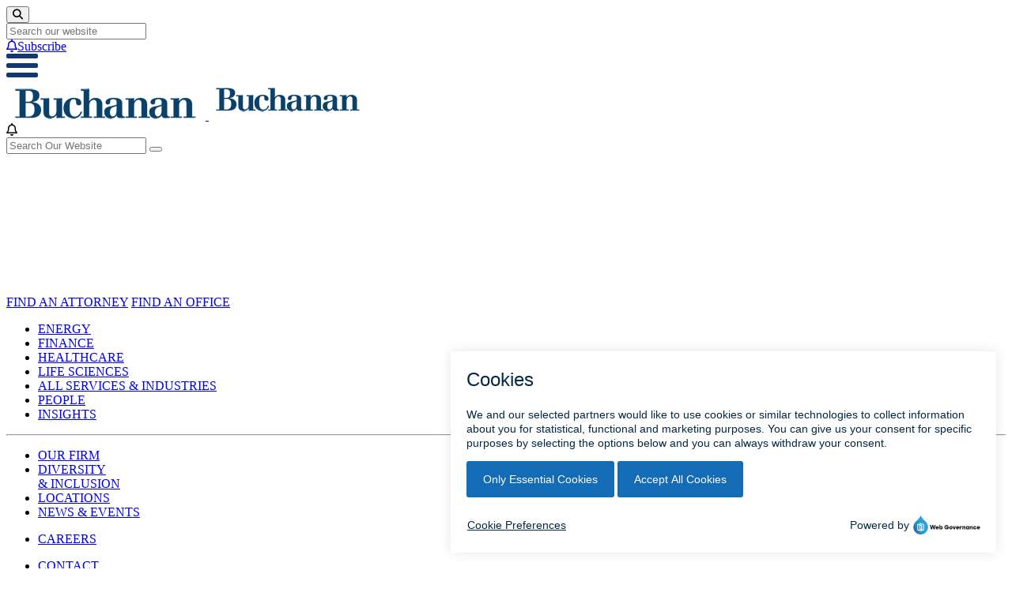

--- FILE ---
content_type: text/html; charset=UTF-8
request_url: https://www.bipc.com/8th-global-ip-convention-brspeaker-technical-session-xi-standard-essential-patents-and-frand-licensing-01-07-2016
body_size: 8357
content:

<!DOCTYPE html>
<html lang="en">
    <head>
                






















        
        <!-- Monsido start -->
        <script type="text/javascript">
    window._monsido = window._monsido || {
        token: "CIcUKz5hxQ-X2ywIK8IyIQ",
        statistics: {
            enabled: true,
            cookieLessTracking: true,
            documentTracking: {
                enabled: true,
                documentCls: "monsido_download",
                documentIgnoreCls: "monsido_ignore_download",
                documentExt: [],
            },
        },
        heatmap: {
            enabled: true,
        },
        pageCorrect: {
            enabled: true,
        },
        pageAssistV2: {
            enabled: true,
            theme: "light",
            mainColor: "#146CB6",
            textColor: "#ffffff",
            linkColor: "#146CB6",
            buttonHoverColor: "#146CB6",
            mainDarkColor: "#052942",
            textDarkColor: "#ffffff",
            linkColorDark: "#FFCF4B",
            buttonHoverDarkColor: "#FFCF4B",
            greeting: "Discover your personalization options",
            direction: "rightbottom",
            coordinates: "unset 80 10 unset",
            iconShape: "circle",
            title: "Personalization Options",
            titleText: "Welcome to PageAssist™ toolbar! Adjust the options below to cater the website to your accessibility needs.",
            iconPictureUrl: "wheelchair",
            logoPictureUrl: "https://www.bipc.com/assets/images/Logos/Buchanan/2023/Buchanan_2023_Logo_White-01.png",
            logoPictureBase64: "",
            languages: ["en-US"],
            defaultLanguage: "en-US",
            skipTo: false,
            accessibilityStatementURL: "https://www.bipc.com/accessibility-statement",
            alwaysOnTop: true,
        },
    };
    window._monsidoConsentManagerConfig = window._monsidoConsentManagerConfig || {
        token: "CIcUKz5hxQ-X2ywIK8IyIQ",
        privacyRegulation: "ccpa",
        settings: {
            manualStartup: false,
            hideOnAccepted: false,
            perCategoryConsent: true,
            explicitRejectOption: false,
            hasOverlay: false,
        },
        i18n: {
            languages: ["en_US"], 
            defaultLanguage: "en_US"
        },
        theme: {
            buttonColor: "#146CB6",
            buttonTextColor: "#ffffff",
            iconPictureUrl: "cookie_bite",
            iconShape: "circle",
            position: "bottom-right",
        },
        links: {
            cookiePolicyUrl: "https://www.bipc.com/privacy-policy#_Toc29651871",
            optOutUrl: "https://www.bipc.com/privacy-policy",
        },
    };
</script>
<script type="text/javascript" async src="https://app-script.monsido.com/v2/monsido-script.js"></script>
<script type="text/javascript" src="https://monsido-consent.com/v1/mcm.js"></script>
        <!-- Monsido end -->
        
        <meta charset="utf-8">
        <meta http-equiv="Content-Security-Policy" content="upgrade-insecure-requests" />
        <base href="https://www.bipc.com/">
		<meta name="viewport" content="width=device-width, initial-scale=1">
		<title>8th Global IP Convention, Speaker, Technical Session XI - Standard Essential Patents and Frand Licensing | Buchanan Ingersoll & Rooney PC</title>
		
		<!-- Meta tags -->
		
		<meta name="robots" content="index,follow">
		
		
		
		<meta property='og:title' content='8th Global IP Convention, Speaker, Technical Session XI - Standard Essential Patents and Frand Licensing'/>
        <meta property='og:image' content='https://www.bipc.com/assets/images/thumbnails/post-social-default.jpg' name='image'/>
        <meta property='og:image:alt' content='Buchanan Ingersoll & Rooney Article'/>
        <meta property='og:type' content="article" />
        <meta property="article:published_time" content="2016-01-07 04:00:00 pm" />
        <meta property='og:description' content='Executive Shareholder, Patrick C. Keane, will be speaking at the upcoming Global IP Convention (GIPC) taking place January 7-9, 2016 in New Delhi, India. Pat will be on a panel discussing “Standard Es&hellip;'/>
        <meta property='og:url' content='https://www.bipc.com/8th-global-ip-convention-brspeaker-technical-session-xi-standard-essential-patents-and-frand-licensing-01-07-2016' />
        <meta property='og:site_name' content='Buchanan Ingersoll & Rooney PC' />
        <meta name="twitter:card" content="summary_large_image" />
        <meta name="twitter:site" content="@buchanannews" />
        <meta name='twitter:image' content='https://www.bipc.com/assets/images/thumbnails/post-social-default.jpg'/>
        <meta name='twitter:description' content='Executive Shareholder, Patrick C. Keane, will be speaking at the upcoming Global IP Convention (GIPC) taking place January 7-9, 2016 in New Delhi, India. Pat will be on a panel discussing “Standard Es&hellip;'/>
        <meta name="twitter:title" content="8th Global IP Convention, <BR>Speaker, Technical Session XI - Standard Essential Patents and Frand Licensing" />
		
		
		<meta name="author" content="Attorneys, Government Relations, Administration, Alan M. Seltzer, Brian Rath, Dale S. Webber, Stanley Yorsz, Matthew F. Burger, Michael D. Hall, Chris Sprowls, Jesse H. Diner, Bassam N. Ibrahim, Kathleen Jones Goldman, Yova A. Borovska, Brian S. North, David A. Monaghan, Kyle J. Meyer, Donald E. Malecki, Shawn N. Gallagher, Ralph G. Fischer, H Marc Tepper, Michael W. Bootier, Lawrence M. Ploucha, Shawn B. Cage, Carol A. Kelley, Natalie N. Peled, Rebecca S. Trinkler, David A. Gurwin, Kathryn A. Kronquist, Christian Antkowiak, Laura K. Pitts, Thomas G. Collins, Adele I. Stone, Stanley J. Parker, Jill M. Lashay, Jason A. D&#039;Amico, George A. Huber, Edward A. McMerty, III, Edward G. Hild, Mackenzie A. Baird, Patrick D. Doran, Carla J. Vrsansky, Kenneth R. Luttinger, Kim McGlynn, E. David Margolis, Robert D. Finkel, Margaret E. Villella, Joseph F. McDonough, Jan O. Wenzel, Joshua S.M. Smith, Howard Allen Cohen, Jan L. Budman, II, John D. Emmanuel, Mary Ann Dunham, Kendra L. Gaugush, Matthew L. Schneider, James T. Wilcox, Wendelynne J. Newton, John P. Warner, Anthony (T.J.) Andrisano, Steven W. Smith, B. Lynn Freeman, Jaime S. Tuite, Mallory Harrell, David A. Pearl, Jason P. Camillo, Bryan H. Opalko, Mark S. Auerbacher, Pamela E. Hepp, Tina Hu-Rodgers, Patricia R. Lesser, John R. Washlick, Roger H. Lee, Blake J. Delaney, Joseph A. Dougherty, William C. Rowland, Dilip Patel, Michael P. Strazzella, Erin H. Larabee, Charles J. Kolling, Jr., Bradley J. Kitlowski, Terry A. Shulsky, Samantha L. Southall, Kimberly Arouh, S. Carey Villeneuve, Gregory A. Miller, Sean W. Moran, Alexis A. Langella, S Bryan Lawrence, III, Kevin L. Passarello, Robin L. Dierbeck, Richard G. Salazar, Mark Pfeiffer, John R. Previs, Gretchen L. Jankowski, Geoffrey G. Grivner, Jennifer R. Minter, Peter T. deVore, Michael S. Etkins, Robert V. Glentzer">
		
		
		
		
        <script src="https://use.typekit.net/mpx7uho.js"></script> 
        <script>try{Typekit.load({ async: true });}catch(e){}</script> 
        
        <!-- Newer GA4 Google Tag -->
        
        
        <!-- Older UA Google Tag -->
		<!-- -->
        
        <!-- Google Tag Manager Head Tag -->
                    <!-- Google Tag Manager -->
                <script>(function(w,d,s,l,i){w[l]=w[l]||[];w[l].push({'gtm.start':
                new Date().getTime(),event:'gtm.js'});var f=d.getElementsByTagName(s)[0],
                j=d.createElement(s),dl=l!='dataLayer'?'&l='+l:'';j.async=true;j.src=
                'https://www.googletagmanager.com/gtm.js?id='+i+dl;f.parentNode.insertBefore(j,f);
                })(window,document,'script','dataLayer','GTM-TWZNHJ2');</script>
            <!-- End Google Tag Manager -->
            
            <!-- Added 03-21-2024 -->
            <script async src="https://www.googletagmanager.com/gtag/js?id=AW-11083888683"></script> 
            <script> 
                window.dataLayer = window.dataLayer || []; 
                function gtag(){dataLayer.push(arguments);} 
                gtag('js', new Date()); 
                
                gtag('config', 'AW-11083888683'); 
            </script> 
            <!-- End Google Tag Manager -->
            
            
        
        <!-- <script src="https://code.jquery.com/jquery-3.7.1.min.js" crossorigin="anonymous"></script> -->
        <script src="dist/js/jquery-3.7.1.min.js" crossorigin="anonymous"></script>
        
        
        <!-- <script src="dist/js/gaExtLink.js" type="text/javascript"></script> -->
        
        <!-- CSS Linking -->
        <link rel="stylesheet" type="text/css" href="dist/css/fonts.css">
        <link href='https://fonts.googleapis.com/css?family=Titillium+Web' rel='stylesheet' type='text/css'>
        
		<link rel="stylesheet" type="text/css" href="dist/css/animate.css">
		<link rel="stylesheet" href="/dist/css/main-2024.05-06.css?v=1764884771" type="text/css">
		
        <link rel="stylesheet" type="text/css" href="dist/css/adsx.css?v=1.0"> 
        		
        <!-- FontAwesome -->
        <script src="https://kit.fontawesome.com/c47cc2bbd6.js" crossorigin="anonymous"></script>
        
        <link rel="icon" type="image/png" href="/assets/images/Logos/Buchanan/favicon.png" />
        
		
		
		<style>
mon-cb-main {
    font-family: 'Gibson', sans-serif !important;
    --font-family: 'Gibson', sans-serif !important;
    line-height: 1.3;
    --icon-width: 5px;
    --icon-height: 5px;
}

.option-title, .section-title {
    font-weight: 600 !important;
}

.media-section-title {
    font: 600 14px Gibson !important;
}

@media print {
    
    mon-cb-main {
        display: none;
    }
    
}

</style>
		
		
		
		<script>
		    dataLayer.push({'event': 'click_to_call'});
		    dataLayer.push({'event': 'click_to_email'});
		    dataLayer.push({'event': 'subscribe_clicks'});
		</script>
		
		<!-- Sentry code -->
		<!-- <script
		              src="https://js.sentry-cdn.com/80484dd5e658e2cd1b39867e637dcc21.min.js"
		              crossorigin="anonymous"
		        ></script> -->
        
        <script>
            let showFilterOnLoad = false;
        </script>
        
        <script>
    const queryString = window.location.search;
    const urlParams = new URLSearchParams(queryString);
    
    //console.log(urlParams);
    
    const upLocation = urlParams.get('loc');
    const upService = urlParams.get('service');
    const upAdmissions = urlParams.get('admissions');
    const upSchool = urlParams.get('school');
    
    //console.log("Location: " + upLocation);
    //console.log("Service: " + upService);
    //console.log("Admission: " + upAdmissions);
    //console.log("School: " + upSchool);
</script>
        
        <!-- Removing the extra quotation marks while being accessible to screenreaders -->
        <style>
            q { quotes: none; } 
            
            blockquote.insight p {
                font-size: 1.25em !important;
                line-height: 1.8em !important;
                font-family: 'Georgia' !important;
                color: black !important;
                font-style: italic !important;
            }
            
            blockquote.insight { margin-bottom: 30px !important; }
        </style>
        
        <link rel="stylesheet" href="/dist/css/speakers_list.css?v=1716310467" type="text/css">
        
        <link href="dist/css/insights.css" rel="stylesheet" type="text/css">
        
        <script>
            dataLayer.push({'event': 'news_events_item_visit'});
        </script>
    </head>
    <body>
        <!-- Google Tag Manager body tag -->
<!-- Google Tag Manager (noscript) -->
<noscript><iframe src="https://www.googletagmanager.com/ns.html?id=GTM-TWZNHJ2"
height="0" width="0" style="display:none;visibility:hidden"></iframe></noscript>
<!-- End Google Tag Manager (noscript) -->
        
		<div id="screen-size"></div>
        <div id="page-container">
                        <div class="search-desktop " >
                <form action="search-results-2" method="get" id="search-form">
                    <fieldset style="display: none">
                        <legend>Search Our Website:</legend>
                        <label for="search-lg">Search</label>
                    </fieldset>
                    <div class="search-area">
    				    <div class="search-button">
        				    <button class="search-toggle" title="Search">
        				        <span>
        				            <i class="fa fa-search"></i>
        				        </span>
        				    </button>
    				    </div>
    				    <input type="text" id="search-lg" class="search-input" autocomplete="off" name="i" value="" placeholder="Search our website">
                    </div>
				</form>
				<div class="subscribe" >
				    <a href="subscribe" class="subscribe" title="Click Here to Subscribe" target="_blank"><i class="fa-regular fa-bell"></i><span>Subscribe</span></a>
				</div>
			</div>

			<div class="nav-mobile">
    <div class="row">
        
    	<div class="hamburger-btn">
    	    <img src="assets/images/icon-menu.png" alt="menu">
    	</div>
    	
    	<a href="https://www.bipc.com/" class="logo">
        	<img src="/assets/images/Logos/Buchanan/logo-mobile.png" alt="Buchanan Logo" class="mobile">
        	<img src="/assets/images/Logos/Buchanan/logo-tablet.png" alt="Buchanan Logo" class="tablet">
    	</a>
    	
    	<div class="subscribe"><i class="fa-regular fa-bell"></i></div>
    </div>
    <div class="row">                <div class="search-mobile">
                    <form action="search-results-2" method="get" id="mobile-search">
                    <label for="search-sm" style="display: none">Mobile Search</label>
				    <input type="text" id="search-sm" class="search-input" autocomplete="off" name="i" value="" placeholder="Search Our Website">
					<button class="search-toggle"><span style="display: none;">Search</span></button>
					</form>
					<div class="search-results">
						
					</div>
				</div></div>
</div>
<div id="main-nav" class="dev">
    <div class="scroll-hide">
    	<a href="https://www.bipc.com/" class="logo">
    	    <img src="/assets/images/Logos/Buchanan/logo.png" alt="Buchanan Logo">
    	</a>
    	<div class="find-box">
    		<a href="people/" class="btn">FIND AN ATTORNEY</a>
    		<a href="locations/" class="btn">FIND AN OFFICE</a>
    	</div>
    	                <div class="wrap-nav">
					<nav class="primary">
					    <ul style="text-transform: uppercase">
                            
                            <li><a href="energy/" >Energy</a></li><li><a href="finance/" >Finance</a></li><li><a href="healthcare/" >Healthcare</a></li><li><a href="life-sciences/" >Life Sciences</a></li>
                            
                            <li><a href="services-industries/" >All Services & Industries</a></li>
                            
                            <li><a href="people/" >People</a></li><li><a href="insights/" >Insights</a></li>
					    </ul>
					</nav>
					<hr class="divider">
					<nav class="secondary">
					    
					    <ul><li class="has-sub_menu">
    <a href="our-firm/">OUR FIRM</a>
    <ul class="sub-menu" style="display:none;"><li><a href="about-buchanan" >ABOUT BUCHANAN</a></li>
<li><a href="awards-and-rankings" >AWARDS & RANKINGS</a></li>
<li><a href="core-values" >CORE VALUES</a></li>
<li><a href="corporate-responsibility" >CORPORATE RESPONSIBILITY</a></li>
<li><a href="leadership-team" >LEADERSHIP TEAM</a></li>
<li><a href="referral-networks" >REFERRAL NETWORKS</a></li>
<li><a href="brochure-library/" >BROCHURE LIBRARY</a></li>
<li><a href="alumni/" >ALUMNI</a></li>
</ul>
</li>

<li class="has-sub_menu">
    <a href="diversity-inclusion/">DIVERSITY<BR>& INCLUSION</a>
    <ul class="sub-menu" style="display:none;"><li><a href="our-commitment/" >OUR COMMITMENT</a></li>
<li><a href="affinity-groups" >AFFINITY GROUPS</a></li>
<li><a href="supplier-diversity" >SUPPLIER DIVERSITY</a></li>
</ul>
</li>

<li><a href="locations/" >LOCATIONS</a></li>
<li class=" open active"><a href="news-events/">NEWS & EVENTS</a><ul class="sub-menu" style="display:block;"></ul></li>

</ul>
                		 
                		<!-- Careers -->
					    <ul><li class="has-sub_menu">
    <a href="careers/">CAREERS</a>
    <ul class="sub-menu" style="display:none;"><li><a href="working-at-buchanan" >WORKING AT BUCHANAN</a></li>
<li><a href="lateral-attorneys" >LATERAL ATTORNEYS</a></li>
<li><a href="law-students" >LAW STUDENTS</a></li>
<li><a href="https://recruiting.ultipro.com/BUC1009BUINR/JobBoard/370eefba-6ccf-497a-ad28-b4b1868b168f/?q=&o=postedDateDesc" >BUSINESS PROFESSIONALS</a></li>
</ul>
</li>

</ul>
					    <ul><li><a href="contact-us/" >CONTACT</a></li>
</ul>
                		 <ul>
                		     <li><a href="subscribe" title="Click Here to Subscribe" target="_blank">SUBSCRIBE</a></li>
                		 </ul>
					</nav>
					<div class="nav-footer">
						<div class="social-media">
							<ul>
								<li>
									<a href="https://www.linkedin.com/company/buchanan-ingersoll-&-rooney-pc/" class="fa-brands fa-linkedin-in" target="_blank"><span class="label">LinkedIn: </span></a>
								</li>
								<li>
									<a href="https://x.com/buchanannews" class="fa-brands fa-x-twitter" target="_blank"><span class="label">X (Twitter): </span></a>
								</li>
								<li>
									<a href="https://www.facebook.com/buchananingersollrooney" class="fa-brands fa-facebook" target="_blank"><span class="label">Facebook: </span></a>
								</li>
								<li>
									<a href="https://vimeo.com/buchananingersollrooney" class="fa-brands fa-vimeo-v" target="_blank"><span class="label">Vimeo: </span></a>
								</li>
							</ul>
						</div>
					</div>
				</div>
    </div>	
</div>
<div class="mobile-subscribe_outer">
    <div class="mobile-subscribe_container">
        <i class="closeWindow fa-solid fa-xmark"></i>
        <div class="header">
            <p>Stay Informed</p>
        </div>
        <div class="content">
            <p>We follow industry news and trends so you can stay ahead of the game.&nbsp; Subscribe to receive emails regarding policies and findings that impact you and your business.</p>
<p>Already a subscriber and want to update your preferences?&nbsp; <a href="https://buchananpm.concep.com/preferences/buchananpm/Login" target="_blank" rel="noopener noreferrer">Click here</a>.</p>
        </div>
        <div class="BTN">
            <a href="subscribe" target="_blank">Subscribe</a>
        </div>
    </div>
</div>
			
            <div id="template-event_detail">
                <div class="page-content">
                    <section class="module-post_header">
                        <div class="nav-top">
                            <div class="row">
                                <div class="back">
                                    <a href="events/"><span>BACK TO EVENTS</span></a>
                                </div>
                            </div>
                        </div>
                        
                        <img src="assets/images/Logos/Buchanan/Buchanan_2023_Logo_Navy-Box_print.jpg" alt="BIPC Logo" class="bio-hero__print-logo-img">
                        
                        <div class="post-meta">
                            <div class="row">
                                <div class="tag" data-briefcase="meta-tag"><a href="events/9">SPEAKING ENGAGEMENTS</a>&nbsp;</div><div class="tag" data-briefcase="meta-tag"><a href="events/10">SEMINARS & CLES</a>&nbsp;</div>
                                <div class="date">
                                    <a href="8th-global-ip-convention-brspeaker-technical-session-xi-standard-essential-patents-and-frand-licensing-01-07-2016">JAN  7 2016</a>
                                </div>
                                
                                <div class="title">
                                    <h1>8th Global IP Convention, <BR>Speaker, Technical Session XI - Standard Essential Patents and Frand Licensing</h1>
                                </div>
                                
                            </div>
                        </div>
                    </section>
                    
                    <section class="module-event_details_bar">
                        <div class="row">
                            <div class="col-date">
                                <div class="icon calender">
                                    <span>Jan  7 2016
                                         -<br> Jan  9 2016    
                                    </span>
                                </div>
                            </div>
                            
                            
                            <div class="col-time" >
                                <div class="icon clock">
                                    <span> 4:00 PM -  6:00 PM</span>
                                </div>
                            </div>
                            
                            
                            <div class="col-location">
                                
                                <div class="icon marker">
                                    <span>JW Marriott, New Delhi, IN</span> 
                                </div>
                            </div>
                            
                            
                            
                            <div class="col-calender">
                                <div class="icon ">
                                    
                                </div>
                            </div>
                        </div>
                    </section>
                    
                    <div class="layout-sidebar">
                        <div class="row">
                            <div class="col-content">
                                <section class="module-post_content">
                                    <div class="wrap">
										<p>Executive Shareholder, <strong>Patrick C. Keane</strong>, will be speaking at the upcoming Global IP Convention (GIPC) taking place January 7-9, 2016 in New Delhi, India. Pat will be on a panel discussing &ldquo;Standard Essential Patents and FRAND Licensing&rdquo; with four other IP professionals. GIPC, in its eighth year, is an annual international meeting-platform for Board-level IP managers, IP regulators and policy makers, as well as IP experts, litigators, investors and their advisers in a dialogue designed to discuss best practices and solutions to enhance IP management strategies.</p>
										
                                        
                                        
                                        
                                        
										
                                    </div>
                                </section>
                            </div>
                            
                            <div class="col-sidebar sidebar">
                                <div class="wrap">
        							
                                    
                                    
                                    <div class="widget link-nav">
                                        <div class="header">Employees</div>
                                        
                                        <div class="wrap">
                                            <ul>
                                                <li><a href="patrick-keane"><span>PATRICK C. KEANE</span></a></li>
                                            </ul>
                                        </div>
                                    </div>
                                    
                                    
                                    
                                    <div class="widget link-nav">
                                        <div class="header">Related Services & Industries</div>
                                        
                                        <div class="wrap">
                                            <ul>
                                                <li><a href="intellectual-property/"><span>INTELLECTUAL PROPERTY</span></a></li>
<li><a href="ip-litigation"><span>IP LITIGATION</span></a></li>
<li><a href="patent-office-litigation"><span>PATENT OFFICE LITIGATION</span></a></li> 
                                            </ul>
                                        </div>
                                    </div>
                                    
                                    
        							

        							
                                    <div class="widget contact-card">
                                        <div class="header">Contacts</div>
                                            <div class="wrap">
    <h5>Patrick C. Keane</h5>
    <a href="mailto:patrick.keane@bipc.com" class="email">patrick.keane@bipc.com</a>
    <div class="numbers">
        <a href="tel:7038386522" class="phone">P: 703 838 6522</a>
        <a href="vcard.vcf?id=586" class="vCard">vCARD</a>
    </div>
</div>
                                    </div>
                                    
                                    
                                    
                    				
                    				
                                    
                                    
                                    
									
                                </div>
                            </div>
                        </div>
                    </div>
                </div>
            </div>
            
            <script src="/dist/js/slick.js?v=1747253024" type="text/javascript"></script>
            <section id="footer" title="footer">
	<div class="row row-1">
		<div class="col-topics">
			<div class="widget-header">Popular Topics</div>
			<div class="row">
				<div class="column">
					<ul>
<li><a class="briefcase" href="immigration">Immigration Law</a></li>
<li><a class="paperwork" href="bankruptcy-and-creditors-rights">Bankruptcy Law</a></li>
<li><a class="buildings" href="real-estate/">Real Estate Law</a></li>
<li><a class="briefcase" href="labor-and-employment">Employment Law</a></li>
<li><a class="globe" href="tax">Tax Law</a></li>
<li><a class="capital-building" href="international-trade-and-national-security">International Trade Law</a></li>
<li><a class="health-cross" href="healthcare">Healthcare Law</a></li>
<li><a class="paperwork" href="entertainment-and-media">Entertainment &amp; Media Law</a></li>
</ul>
				</div>
				<div class="column">
				    <ul>
<li><a class="paperwork" href="insurance-and-reinsurance">Insurance &amp; Reinsurance Law</a></li>
<li><a class="capital-building" href="education">Education Law</a></li>
<li><a class="buildings" href="construction">Construction Law</a></li>
<li><a class="paperwork" href="franchise-and-distribution">Franchise &amp; Distribution Law</a></li>
<li><a class="gavel" href="litigation">Litigation Law</a></li>
<li><a class="paperwork" href="trademark">Trademark Law</a></li>
<li><a class="lock" href="intellectual-property/">Patent Law</a></li>
<li><a class="briefcase" href="corporate/">Business Law</a></li>
</ul>
				</div>
			</div>
		</div>
		<div class="col-right">
			<div class="email-opt-in">
				<div class="widget-header">Stay Informed</div>
				<div class="copy">
                    <p>We follow industry news and trends so you can stay ahead of the game.&nbsp; Subscribe to receive emails regarding policies and findings that impact you and your business.</p>
<p>Already a subscriber and want to update your preferences?&nbsp; <a href="https://buchananpm.concep.com/preferences/buchananpm/Login" target="_blank" rel="noopener noreferrer">Click here</a>.</p> 
				</div>
				<div class="BTN subscribe">
				    <a href="subscribe" target="_blank">Subscribe</a>
				</div>
			</div>
			<div class="languages">
				<div class="widget-header">Languages</div>
				<ul>
				    <li><a href="chinese">中文 (Chinese)</a></li>
<li><a href="french">Français (French)</a></li>
<li><a href="german">Deutsch (German)</a></li>
<li><a href="russian">Pусский (Russian)</a></li>
<li><a href="japanese">日本語 (Japanese)</a></li>
<li><a href="spanish">Español (Spanish)</a></li>
				</ul>
			</div>
		</div>
	</div>
	<div class="row row-2">
		<hr>
		<div class="home">
			<a href="https://www.bipc.com/">HOME</a>
		</div>
		<div class="copy-right">
			<ul>
				<li><a href="https://www.bipc.com/">© 2005 - 2026 BUCHANAN INGERSOLL & ROONEY PC</a></li>
				<li><a href="privacy-policy">PRIVACY POLICY</a> <a href="https://www.bipc.com/privacy-policy#_Toc29651873">DO NOT SELL MY PERSONAL INFORMATION</a><a href="disclaimer">TERMS OF USE</a></li>
				<li><a href="accessibility-statement">ACCESSIBILITY STATEMENT</a></li>
			</ul>
		</div>
	</div>
</section>
<script type="text/javascript">
    $(".mobile-subscribe_outer").css('display', 'none');
    $(document).ready(function() {
        $(".nav-mobile .fa-bell").click(function() {
            $(".subscribe-fade_screen").toggle("fade");
            $(".mobile-subscribe_outer").delay(500).toggle("fade");
        });
        $(".subscribe-fade_screen, .mobile-subscribe_outer .closeWindow").click(function() {
            $(".mobile-subscribe_outer").toggle("fade");
            $(".subscribe-fade_screen").delay(500).toggle("fade");
        });
    });
    
    // Check width
    var $window = $(window);
    var windowsize = $window.width();
    
    // Make filter visible
    if (windowsize > 1130) { 
        $("#expand-filter").slideDown(); 
        $("#expand-filter").css("display", "flex");
    }
    else { $("section.module-filter").css("display", "block"); }
    
    $("#expand-filter").hover(function(){
        $(".down-arrow").css("background-image", "var(--icon-chevron-down-orange)");
    }, function(){
        $(".down-arrow").css("background-image", "var(--icon-chevron-down-orange)");
    });
    
    $("#expand-filter").click(function(){
        $("section.module-filter").slideDown();
        $("#expand-filter").css("display", "none");
    });
    
    if (showFilterOnLoad && showFilterOnLoad != null && showFilterOnLoad != undefined) { 
        $("section.module-filter").css("display", "block");
        $("#expand-filter").css("display", "none");
    }
</script>
<script src="/dist/js/fitvids.js?v=1747253755" type="text/javascript"></script>
<script src="/dist/js/jqueryvalidation.js?v=1719861524" type="text/javascript"></script>
<script src="/dist/js/simplejsinheritance.js?v=1719861565" type="text/javascript"></script>
<script src="/dist/js/datepicker.js?v=1719865787" type="text/javascript"></script>
<script src="/dist/js/custom.js?v=1747253755" type="text/javascript"></script>
<script src="/dist/js/datepick.js?v=1747159619" type="text/javascript"></script>
<div class="sliding-panel-fade-screen"></div>
<div class="search-fade-screen"></div>
<div class="subscribe-fade_screen"></div>
<script type="text/javascript"> _linkedin_partner_id = "2909842"; window._linkedin_data_partner_ids = window._linkedin_data_partner_ids || []; window._linkedin_data_partner_ids.push(_linkedin_partner_id); </script><script type="text/javascript"> (function(l) { if (!l){window.lintrk = function(a,b){window.lintrk.q.push([a,b])}; window.lintrk.q=[]} var s = document.getElementsByTagName("script")[0]; var b = document.createElement("script"); b.type = "text/javascript";b.async = true; b.src = "https://snap.licdn.com/li.lms-analytics/insight.min.js"; s.parentNode.insertBefore(b, s);})(window.lintrk); </script> <noscript> <img height="1" width="1" style="display:none;" alt="" src="https://px.ads.linkedin.com/collect/?pid=2909842&fmt=gif" /> </noscript>
<script>
    const links = document.getElementsByTagName("a");
    for (let x in links) {
        if (links[x].innerHTML == "PROFESSIONAL STAFF") {
            links[x].target = "_blank";
        }
    }
</script>
            
        </div>
    </body>
</html>
